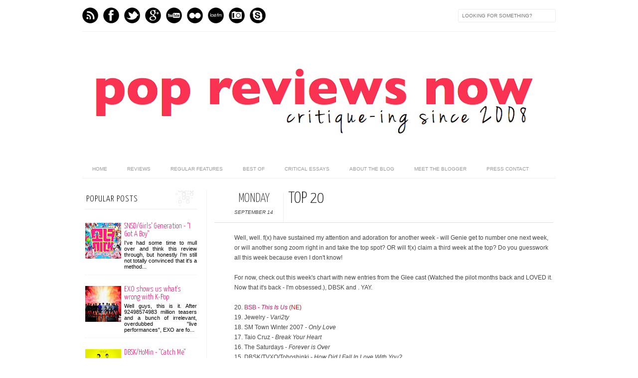

--- FILE ---
content_type: text/html; charset=UTF-8
request_url: https://popreviewsnow.blogspot.com/b/stats?style=BLACK_TRANSPARENT&timeRange=ALL_TIME&token=APq4FmBmEsWhqGnF5U2VQyxO8aR5Raismjhcrh4_y_1WMkOQWrtn-2gjqmbwWy6UvHUTNFYql_k7Ae3qLlenXtKriUDQ5NbKdQ
body_size: -8
content:
{"total":2619916,"sparklineOptions":{"backgroundColor":{"fillOpacity":0.1,"fill":"#000000"},"series":[{"areaOpacity":0.3,"color":"#202020"}]},"sparklineData":[[0,28],[1,31],[2,34],[3,40],[4,52],[5,85],[6,99],[7,86],[8,28],[9,63],[10,70],[11,38],[12,25],[13,19],[14,31],[15,29],[16,22],[17,29],[18,33],[19,36],[20,29],[21,39],[22,37],[23,48],[24,55],[25,79],[26,70],[27,76],[28,67],[29,12]],"nextTickMs":81818}

--- FILE ---
content_type: text/javascript; charset=UTF-8
request_url: https://popreviewsnow.blogspot.com/feeds/posts/default/-/Top%2020?alt=json-in-script&callback=related_results_labels_thumbs&max-results=7
body_size: 11318
content:
// API callback
related_results_labels_thumbs({"version":"1.0","encoding":"UTF-8","feed":{"xmlns":"http://www.w3.org/2005/Atom","xmlns$openSearch":"http://a9.com/-/spec/opensearchrss/1.0/","xmlns$blogger":"http://schemas.google.com/blogger/2008","xmlns$georss":"http://www.georss.org/georss","xmlns$gd":"http://schemas.google.com/g/2005","xmlns$thr":"http://purl.org/syndication/thread/1.0","id":{"$t":"tag:blogger.com,1999:blog-9017678973431004838"},"updated":{"$t":"2026-01-26T03:55:00.104+08:00"},"category":[{"term":"Single Reviews"},{"term":"Reviews"},{"term":"2010"},{"term":"Album Reviews"},{"term":"Perfect Review"},{"term":"Best Of 2008"},{"term":"DBSK"},{"term":"Music Show Recaps"},{"term":"Best of 2012"},{"term":"Best of 2011"},{"term":"Best of 2013"},{"term":"2014 Picks"},{"term":"Best of 2010"},{"term":"SNSD"},{"term":"SISTAR"},{"term":"After School"},{"term":"SHINee"},{"term":"4Minute"},{"term":"Infinite"},{"term":"Super Junior"},{"term":"New Music"},{"term":"2011"},{"term":"f(x)"},{"term":"Rants"},{"term":"Secret"},{"term":"Specials"},{"term":"Best of 2009"},{"term":"The Saturdays"},{"term":"2015 Picks"},{"term":"2PM"},{"term":"Girls' Generation"},{"term":"Kpop Special"},{"term":"Girls Aloud"},{"term":"Westlife"},{"term":"JYJ"},{"term":"Top 20"},{"term":"Big Bang"},{"term":"BoA"},{"term":"HoMin"},{"term":"Miss A"},{"term":"Beast"},{"term":"CN Blue"},{"term":"EXO"},{"term":"MBLAQ"},{"term":"Music Bank"},{"term":"Rain"},{"term":"Video Premieres"},{"term":"Rainbow"},{"term":"Ailee"},{"term":"G.NA"},{"term":"Music Core"},{"term":"U-Kiss"},{"term":"EXO-K"},{"term":"Girls' Day"},{"term":"Kara"},{"term":"Sugababes"},{"term":"A Pink"},{"term":"Taylor Swift"},{"term":"Episode Recaps"},{"term":"Inkigayo"},{"term":"2NE1"},{"term":"IU"},{"term":"Wonder Girls"},{"term":"Agnes Carlsson"},{"term":"Boyband Special"},{"term":"Craig David"},{"term":"Girls Generation"},{"term":"Interviews"},{"term":"Lee Hyori"},{"term":"Son Dambi"},{"term":"ZE:A"},{"term":"vocal commentary special"},{"term":"Junsu"},{"term":"Natalie Bassingthwaighte"},{"term":"X Factor"},{"term":"B1A4"},{"term":"Brown Eyed Girls"},{"term":"JoJo"},{"term":"Teen Top"},{"term":"Weekly Playlist"},{"term":"Corbin Bleu"},{"term":"Critical Essays"},{"term":"Davichi"},{"term":"Editorials"},{"term":"JLS"},{"term":"Pixie Lott"},{"term":"Se7en"},{"term":"Spica"},{"term":"B.A.P."},{"term":"B2ST"},{"term":"Block B"},{"term":"D-NA"},{"term":"Flashbacks"},{"term":"Kelly Clarkson"},{"term":"Orange Caramel"},{"term":"Same Difference"},{"term":"T-Ara"},{"term":"American Idol"},{"term":"Christmas"},{"term":"Gaon Chart Commentary"},{"term":"Hello Venus"},{"term":"Lady GaGa"},{"term":"Nine Muses"},{"term":"Shinhwa"},{"term":"Varsity Fanclub"},{"term":"Younha"},{"term":"2AM"},{"term":"BTOB"},{"term":"Jaejoong"},{"term":"Jesse McCartney"},{"term":"Leona Lewis"},{"term":"Taeyang"},{"term":"VIXX"},{"term":"top fifteen"},{"term":"15and"},{"term":"Alesha Dixon"},{"term":"BSB"},{"term":"Chris Brown"},{"term":"Gummy"},{"term":"JJ Project"},{"term":"Jewelry"},{"term":"Jordin Sparks"},{"term":"Leon Jackson"},{"term":"NLT"},{"term":"Rania"},{"term":"Ashley Tisdale"},{"term":"Britannia High"},{"term":"Britt Nicole"},{"term":"Christina Aguilera"},{"term":"Dal Shabet"},{"term":"F.Cuz"},{"term":"FIESTAR"},{"term":"Friday Night Post"},{"term":"G-Dragon"},{"term":"Ga-In"},{"term":"HSM3"},{"term":"Hannah Montana"},{"term":"Hyun A"},{"term":"NU'EST"},{"term":"SS501"},{"term":"Samantha Jade"},{"term":"Supernova"},{"term":"Ten Years of Westlife"},{"term":"The Ting Tings"},{"term":"WINNER"},{"term":"Alicia Keys"},{"term":"Britney Spears"},{"term":"Carrie Underwood"},{"term":"Cheryl Cole"},{"term":"Dalmatian"},{"term":"Darin"},{"term":"David Cook"},{"term":"Demi Lovato"},{"term":"Gayo Daejun"},{"term":"Hwanhee"},{"term":"Jay Park"},{"term":"Jessica Mauboy"},{"term":"Katharine McPhee"},{"term":"Lady Sovereign"},{"term":"Mariah Carey"},{"term":"Mitchel Musso"},{"term":"Mya"},{"term":"NKOTB"},{"term":"SISTAR 19"},{"term":"TaeTiSeo"},{"term":"Take That"},{"term":"x-5"},{"term":"Akdong Musician"},{"term":"Aly and AJ"},{"term":"Amy Diamond"},{"term":"Atomic Kitten"},{"term":"Bayje"},{"term":"Beyonce"},{"term":"Black Pearl"},{"term":"Blue"},{"term":"Boyfriend"},{"term":"CSJH"},{"term":"Cho Shin Sung"},{"term":"Dana and Sunday"},{"term":"EXO-M"},{"term":"Esmee Denters"},{"term":"GOT7"},{"term":"Glee"},{"term":"Hilary Duff"},{"term":"J-Min"},{"term":"James Morrison"},{"term":"Jordan Pruitt"},{"term":"Karina"},{"term":"Kim Hyun Joong"},{"term":"Kylie Minogue"},{"term":"Ladies' Code"},{"term":"Lee Hi"},{"term":"Liberty X"},{"term":"Miley Cyrus"},{"term":"Natasha Bedingfield"},{"term":"Nick Lachey"},{"term":"Park Boram"},{"term":"Red Velvet"},{"term":"SM The Ballad"},{"term":"SM Town"},{"term":"Sara Bareilles"},{"term":"Savannah Outen"},{"term":"Seungri"},{"term":"Shontelle"},{"term":"Single of the week"},{"term":"Spectacular"},{"term":"Super Junior M"},{"term":"The Boss"},{"term":"V Factory"},{"term":"Wheesung"},{"term":"*NSYNC"},{"term":"2yoon"},{"term":"AOA"},{"term":"Adam Levine"},{"term":"Amy Pearson"},{"term":"Blake Lewis"},{"term":"Brave Brothers"},{"term":"Cassie"},{"term":"Catch Up"},{"term":"Concert Review"},{"term":"DGNA"},{"term":"Duffy"},{"term":"Elliot Yamin"},{"term":"First Impressions"},{"term":"Gahee"},{"term":"HA:TFELT"},{"term":"HAM"},{"term":"Hwayobi"},{"term":"Industry"},{"term":"Infinite H"},{"term":"Jade Ewen"},{"term":"John Park"},{"term":"Keke Palmer"},{"term":"Kevin Borg"},{"term":"Kpop"},{"term":"Kpop Star 2"},{"term":"Kristinia DeBarge"},{"term":"Kyuhyun"},{"term":"Lily Allen"},{"term":"Lyn"},{"term":"Mandy Moore"},{"term":"Maroon 5"},{"term":"Monsta X"},{"term":"Narsha"},{"term":"No Angels"},{"term":"Paula DeAnda"},{"term":"Raina"},{"term":"Ruben Studdard"},{"term":"San E"},{"term":"SeeYa"},{"term":"Song Ji Eun"},{"term":"Swings"},{"term":"Taemin"},{"term":"Taio Cruz"},{"term":"Tania Christopher"},{"term":"The Cheetah Girls"},{"term":"The Click Five"},{"term":"The Clique Girlz"},{"term":"The Wanted"},{"term":"Tiffany"},{"term":"Tohoshinki"},{"term":"YeEun"},{"term":"Yoon Mi Rae"},{"term":"top ten"},{"term":"vlogs"},{"term":"2000 Won"},{"term":"3LW"},{"term":"Adele"},{"term":"After School Red"},{"term":"Akon"},{"term":"Andi"},{"term":"Ariel Moore"},{"term":"Avenue"},{"term":"BOBBY"},{"term":"Boyzone"},{"term":"Brave Girls"},{"term":"Brian McFadden"},{"term":"Brooke White"},{"term":"Bumkey"},{"term":"Calvin Goldspink"},{"term":"Coldplay"},{"term":"Countdown to Fearless"},{"term":"Crush"},{"term":"David Archuleta"},{"term":"Diana Vickers"},{"term":"Elin Lanto"},{"term":"Elliott Yamin"},{"term":"Eoghan Quigg"},{"term":"Epik High"},{"term":"Eurovision"},{"term":"G.O.D."},{"term":"Gabriella Cilmi"},{"term":"Gia Farrell"},{"term":"Girl Thing"},{"term":"Girl's Day"},{"term":"Girls Can't Catch"},{"term":"Guy Sebastian"},{"term":"Human Nature"},{"term":"JLO"},{"term":"JYP"},{"term":"Jada"},{"term":"Jang Beom June"},{"term":"Jennings"},{"term":"Jokwon"},{"term":"Josh Groban"},{"term":"Ju-Taun"},{"term":"KSM"},{"term":"Ke$ha"},{"term":"Kerli"},{"term":"Kim Hyung Joon"},{"term":"Kristina DeBarge"},{"term":"Lee Haeri"},{"term":"Lee Ryan"},{"term":"Lemar"},{"term":"Libera"},{"term":"Lindsay Lohan"},{"term":"Lucie SIlvas"},{"term":"Marie Serneholt"},{"term":"Michael Johns"},{"term":"Michelle Williams"},{"term":"Miryo"},{"term":"Mnek"},{"term":"Monrose"},{"term":"Namie Amuro"},{"term":"Naturally 7"},{"term":"Northern Line"},{"term":"OPM"},{"term":"Ola"},{"term":"Park Jung Min"},{"term":"Postmen"},{"term":"Pussycat Dolls"},{"term":"Queensberry"},{"term":"Ricki-Lee"},{"term":"Rihanna"},{"term":"Robyn"},{"term":"Royal Pirates"},{"term":"S Club 8"},{"term":"SPEED"},{"term":"She'z"},{"term":"Show Me The Money"},{"term":"Simon Curtis"},{"term":"SoYou"},{"term":"Son Dombi"},{"term":"Stacie Orrico"},{"term":"Stand Up to Cancer"},{"term":"Tablo"},{"term":"Tami Chynn"},{"term":"Tasty"},{"term":"The Black Eyed Peas"},{"term":"The Script"},{"term":"The White Tie Affair"},{"term":"Twitter Conversation"},{"term":"Untouchable"},{"term":"Urban Zakapa"},{"term":"Usher"},{"term":"Utada Hikaru"},{"term":"Vanessa Hudgens"},{"term":"Yohanna"},{"term":"Z:EA"},{"term":"dream high"},{"term":"theories"},{"term":"100%"},{"term":"10cm"},{"term":"2012"},{"term":"5 Dolls"},{"term":"84LY"},{"term":"98°"},{"term":"A*Teens"},{"term":"A-Jax"},{"term":"A-List Alliance"},{"term":"A.cian"},{"term":"A1"},{"term":"Adam Tyler"},{"term":"Adrienne Bailon"},{"term":"After School Blue"},{"term":"Ah Moon"},{"term":"Alex Roots"},{"term":"Alexandra Burke"},{"term":"All Saints"},{"term":"Amber"},{"term":"Amplify.ph"},{"term":"Andrew Choi"},{"term":"Angie Stone"},{"term":"Annie"},{"term":"Another Level"},{"term":"Apollo 101"},{"term":"Asia Cruise"},{"term":"Autotelic"},{"term":"Avex"},{"term":"B.I."},{"term":"B2S"},{"term":"BBde Girl"},{"term":"Ballas Hough Band"},{"term":"Basshunter"},{"term":"Big Star"},{"term":"Billie Piper"},{"term":"Blush"},{"term":"Booty Luv"},{"term":"Brave Guys"},{"term":"Brian"},{"term":"Brie Larson"},{"term":"Bullet Dumas"},{"term":"C-Note"},{"term":"C-Real"},{"term":"C21"},{"term":"CJ Baran"},{"term":"CL and Minzy"},{"term":"CLC"},{"term":"Cadia"},{"term":"Celebrity Ding Dong"},{"term":"ChAOS"},{"term":"Charice"},{"term":"Cheetah Girls"},{"term":"Chi Chi"},{"term":"Cho Yong Pil"},{"term":"Christina Milian"},{"term":"Christmas 2011"},{"term":"Claudia Cream"},{"term":"Colbie Caillat"},{"term":"Compilations"},{"term":"Contest"},{"term":"Custom Covers"},{"term":"Dani Harmer"},{"term":"Danity Kane"},{"term":"Daughtry"},{"term":"Day26"},{"term":"Delta Goodrem"},{"term":"Destiny's Child"},{"term":"Dima Bilan"},{"term":"Dream"},{"term":"Drew Seeley"},{"term":"EMD"},{"term":"EXID"},{"term":"Edei"},{"term":"Elise Estrada"},{"term":"Emma Bunton"},{"term":"Emma Deigman"},{"term":"Exclusives"},{"term":"FT Island"},{"term":"Fan Club"},{"term":"Fifth Anniversary"},{"term":"Fly To The Sky"},{"term":"G.Soul"},{"term":"GD\u0026TOP"},{"term":"GFRIEND"},{"term":"GLAM"},{"term":"GP Basic"},{"term":"Gary"},{"term":"Giriboy"},{"term":"Girlicious"},{"term":"Giveaway"},{"term":"HITT"},{"term":"HSM"},{"term":"HSM2"},{"term":"Henry"},{"term":"Hyorin"},{"term":"Hyosung"},{"term":"Hyun Seung"},{"term":"In The News"},{"term":"Iron"},{"term":"Jaejoong and Yoochun"},{"term":"Jang Ri In"},{"term":"Jary Park"},{"term":"Jennifer Hudson"},{"term":"Jennifer Paige"},{"term":"Jessica Harp"},{"term":"Jiyeon"},{"term":"Jonas Brothers"},{"term":"Jonghyun"},{"term":"Jung In"},{"term":"JunggiGo"},{"term":"Justin Bieber"},{"term":"K. Will"},{"term":"Kahi"},{"term":"Kai Honasan"},{"term":"Kang Seung Yoon"},{"term":"Kangta"},{"term":"Kat DeLuna"},{"term":"Kate Miller-Heidke"},{"term":"Katy Perry"},{"term":"Keri Hilson"},{"term":"Kim Jong Kook"},{"term":"Kim Joon"},{"term":"Kim Sunggyu"},{"term":"LAX"},{"term":"Lee Jung Hyun"},{"term":"Leighton Meester"},{"term":"Lena"},{"term":"Lena Park"},{"term":"Live Blog"},{"term":"Live Lounge"},{"term":"Liz Scott"},{"term":"Logan Lynn"},{"term":"Lucy Woodward"},{"term":"M\u0026N"},{"term":"M.I.B."},{"term":"MAMAMOO"},{"term":"MV Teasers"},{"term":"Mandisa"},{"term":"Mary J Blige"},{"term":"Mayonnaise"},{"term":"Melanie Fiona"},{"term":"Metro Station"},{"term":"Michael Jackson"},{"term":"Michelle Branch"},{"term":"MinAh"},{"term":"Miranda Cosgrove"},{"term":"Monthly Picks"},{"term":"Mr. Mr."},{"term":"My Name"},{"term":"MyTown"},{"term":"Mystic White"},{"term":"N-Train"},{"term":"NS Yoonji"},{"term":"NSYNC"},{"term":"Nadine Coyle"},{"term":"Natalie"},{"term":"Natalie Imbruglia"},{"term":"Natasha Hamilton"},{"term":"Ne-Yo"},{"term":"Nick Jonas"},{"term":"Niel"},{"term":"One Call"},{"term":"Oneway"},{"term":"Orlando Brown"},{"term":"Paddy Casey"},{"term":"Parachute"},{"term":"Park Bom"},{"term":"Park Bum Soo"},{"term":"Park Ji Yoon"},{"term":"Park Jimin"},{"term":"Park Myung Soo"},{"term":"Park Yi Joon"},{"term":"Paula Cole"},{"term":"Peter Andre"},{"term":"Philippine Blog Awards"},{"term":"Piggy Dolls"},{"term":"Prima J"},{"term":"Progeny"},{"term":"RBD"},{"term":"Rascal Flatts"},{"term":"Recent Obsessions"},{"term":"Roh Ji Hoon"},{"term":"Ronan Keating"},{"term":"S"},{"term":"S Club"},{"term":"SHU-I"},{"term":"SISAR"},{"term":"SM Entertainment"},{"term":"SM The Performance"},{"term":"SOAP"},{"term":"Samantha Mumba"},{"term":"School Gyrls"},{"term":"Selena Gomez"},{"term":"Seo In Guk"},{"term":"Seo In Young"},{"term":"Seo Taiji"},{"term":"Shopaholic Soundtrack"},{"term":"Showdown"},{"term":"Six"},{"term":"Sky Ferreira"},{"term":"Sleepy"},{"term":"Soluna"},{"term":"Spice Girls"},{"term":"St. Trinians"},{"term":"Stephanie"},{"term":"Stephanie Carache"},{"term":"Stephen Gately"},{"term":"Streetwize"},{"term":"Sugar"},{"term":"Sugarfree"},{"term":"Sunny"},{"term":"Superstar K"},{"term":"Swedish Idol"},{"term":"TOTP"},{"term":"TVXQ"},{"term":"Taegoon"},{"term":"Taeyeon"},{"term":"Team B"},{"term":"Teddy Geiger"},{"term":"The Days"},{"term":"The Melloncollies"},{"term":"The Veronicas"},{"term":"Toheart"},{"term":"Travis Garland"},{"term":"Trey Songz"},{"term":"Trina Elle"},{"term":"Troublemaker"},{"term":"Twice"},{"term":"Two X"},{"term":"Tymes 4"},{"term":"VNT"},{"term":"VV Brown"},{"term":"Vanessa Amorosi"},{"term":"Vibe"},{"term":"WIN"},{"term":"Weekly Dumptruck"},{"term":"Weekly Rundown"},{"term":"Whitney Houston"},{"term":"Zelo"},{"term":"ZhouMi"},{"term":"Zion T"},{"term":"free download"},{"term":"iKON"},{"term":"live performance"},{"term":"new artist"},{"term":"pureNRG"}],"title":{"type":"text","$t":"Pop Reviews Now"},"subtitle":{"type":"html","$t":""},"link":[{"rel":"http://schemas.google.com/g/2005#feed","type":"application/atom+xml","href":"https:\/\/popreviewsnow.blogspot.com\/feeds\/posts\/default"},{"rel":"self","type":"application/atom+xml","href":"https:\/\/www.blogger.com\/feeds\/9017678973431004838\/posts\/default\/-\/Top+20?alt=json-in-script\u0026max-results=7"},{"rel":"alternate","type":"text/html","href":"https:\/\/popreviewsnow.blogspot.com\/search\/label\/Top%2020"},{"rel":"hub","href":"http://pubsubhubbub.appspot.com/"},{"rel":"next","type":"application/atom+xml","href":"https:\/\/www.blogger.com\/feeds\/9017678973431004838\/posts\/default\/-\/Top+20\/-\/Top+20?alt=json-in-script\u0026start-index=8\u0026max-results=7"}],"author":[{"name":{"$t":"Nikki"},"uri":{"$t":"http:\/\/www.blogger.com\/profile\/00694821607097421310"},"email":{"$t":"noreply@blogger.com"},"gd$image":{"rel":"http://schemas.google.com/g/2005#thumbnail","width":"31","height":"32","src":"\/\/blogger.googleusercontent.com\/img\/b\/R29vZ2xl\/AVvXsEgfHdxWDzsAwiVFetKdlxeCtL-6HyRSq6Nxe_aE5u-h7CI-ZW2Rv-boBWuN6qpVFc4mKBxGylSUGOSgBOlCJcrFb4p6LjmZOHcc_caNt9bXa7w8c52yb5p1LpJ-6Tz3FO8\/s220\/dsc_0018.jpg"}}],"generator":{"version":"7.00","uri":"http://www.blogger.com","$t":"Blogger"},"openSearch$totalResults":{"$t":"28"},"openSearch$startIndex":{"$t":"1"},"openSearch$itemsPerPage":{"$t":"7"},"entry":[{"id":{"$t":"tag:blogger.com,1999:blog-9017678973431004838.post-3157272388598016064"},"published":{"$t":"2010-02-01T08:04:00.001+08:00"},"updated":{"$t":"2010-12-30T08:14:31.198+08:00"},"category":[{"scheme":"http://www.blogger.com/atom/ns#","term":"2010"},{"scheme":"http://www.blogger.com/atom/ns#","term":"Top 20"}],"title":{"type":"text","$t":"Top 20"},"content":{"type":"html","$t":"\u003Cdiv class=\"separator\" style=\"clear: both; text-align: center;\"\u003E\u003Ca href=\"https:\/\/blogger.googleusercontent.com\/img\/b\/R29vZ2xl\/AVvXsEj2PqqWUvzbMOGtvKGX9qeyT_q-Q8sGW6XPDRhldxEReCrj4giRjgoeUprnyGw73-FuyDz3HvpxSMqruq9ckxCyXo7Aivk9lE0gZ5z9wCrghbqWZDtQ2q5MeXVL4KfGTcIuP1lMI_4EHkQ\/s1600-h\/Screen%20shot%202009-11-24%20at%206.26.54%20PM.png\" imageanchor=\"1\" style=\"margin-left: 1em; margin-right: 1em;\"\u003E\u003Cimg border=\"0\" src=\"https:\/\/blogger.googleusercontent.com\/img\/b\/R29vZ2xl\/AVvXsEj2PqqWUvzbMOGtvKGX9qeyT_q-Q8sGW6XPDRhldxEReCrj4giRjgoeUprnyGw73-FuyDz3HvpxSMqruq9ckxCyXo7Aivk9lE0gZ5z9wCrghbqWZDtQ2q5MeXVL4KfGTcIuP1lMI_4EHkQ\/s320\/Screen%20shot%202009-11-24%20at%206.26.54%20PM.png\" \/\u003E\u003C\/a\u003E\u003C\/div\u003EYES, it's back. Probably bigger and probably better - which songs made the cut this week? Note that this is NOT a continuation of last year's chart thus no NE\/RE tags apply. Also, new rule - ONE ENTRY PER ARTIST. Gah. I had too many DBSK entries at one point last year and I'm pretty sure you guys are too sick of them. lol.\u003Cbr \/\u003E\n\u003Ca name='more'\u003E\u003C\/a\u003E\u003Cbr \/\u003E\n\u003Cbr \/\u003E\n20. Cheryl Cole - \u003Ci\u003EParachute\u003C\/i\u003E\u003Cbr \/\u003E\n19. \u003Ca href=\"http:\/\/www.youtube.com\/watch?v=xVPSd8HIIuE\"\u003EHyun A - \u003Ci\u003EChange\u003C\/i\u003E\u003C\/a\u003E\u003Cbr \/\u003E\n18. Rainbow - \u003Ci\u003EKiss\u003C\/i\u003E\u003Cbr \/\u003E\n17. Katharine McPhee - \u003Ci\u003EHow\u003C\/i\u003E\u003Cbr \/\u003E\n16. B2ST - \u003Ci\u003EReady Go\u003C\/i\u003E\u003Cbr \/\u003E\n15. Lemar - \u003Ci\u003EThe Way It Goes\u003C\/i\u003E\u003Cbr \/\u003E\n14. Alesha Dixon - \u003Ci\u003ETo Love Again\u003C\/i\u003E\u003Cbr \/\u003E\n13. Hwayobi - \u003Ci\u003E장미\u003C\/i\u003E\u003Cbr \/\u003E\n12. SHINee - \u003Ci\u003ERing Ding Dong\u003C\/i\u003E\u003Cbr \/\u003E\n11. U-Kiss - \u003Ci\u003EWithout You\u003C\/i\u003E\u003Cbr \/\u003E\n10. Davichi - \u003Ci\u003E8282\u003C\/i\u003E\u003Cbr \/\u003E\n9. Big Bang - \u003Ci\u003E멍청한 사랑 (Foolish Love)\u003C\/i\u003E\u003Cbr \/\u003E\n8. \u003Ca href=\"http:\/\/www.youtube.com\/watch?v=TGbwL8kSpEk\"\u003ESNSD - \u003Ci\u003EOh!\u003C\/i\u003E\u003C\/a\u003E\u003Cbr \/\u003E\n7. Shontelle - \u003Ci\u003EImpossible\u003C\/i\u003E\u003Cbr \/\u003E\n6. 4Minute - \u003Ci\u003EDreams Come True\u003C\/i\u003E\u003Cbr \/\u003E\n5. \u003Ca href=\"http:\/\/www.youtube.com\/watch?v=hOREkPq1aVQ\"\u003E2AM - \u003Ci\u003E죽어도 못 보내\u003C\/i\u003E\u003C\/a\u003E\u003Cbr \/\u003E\n4. Hwanhee - \u003Ci\u003E심장을 놓쳐서\u003C\/i\u003E\u003Cbr \/\u003E\n3. Alicia Keys - \u003Ci\u003EWait 'Till You See My Smile\u003C\/i\u003E\u003Cbr \/\u003E\n2. After School - \u003Ci\u003EBecause Of You\u003C\/i\u003E\u003Cbr \/\u003E\n\u003Cb\u003E\u003Cspan class=\"Apple-style-span\" style=\"font-size: x-large;\"\u003E1. DBSK\/TVXQ\/THSK - \u003C\/span\u003E\u003C\/b\u003E\u003Ci\u003E\u003Cb\u003E\u003Cspan class=\"Apple-style-span\" style=\"font-size: x-large;\"\u003EBREAK OUT!\u003C\/span\u003E\u003Cspan class=\"Apple-style-span\" style=\"font-size: x-large;\"\u003E (1 week)\u003C\/span\u003E\u003C\/b\u003E\u003C\/i\u003E\u003Cbr \/\u003E\n\u003Cdiv style=\"text-align: center;\"\u003E\u003Cobject height=\"340\" width=\"560\"\u003E\u003Cparam name=\"movie\" value=\"http:\/\/www.youtube.com\/v\/9ri15Fzvwi4\u0026hl=en_US\u0026fs=1\u0026\"\u003E\u003C\/param\u003E\u003Cparam name=\"allowFullScreen\" value=\"true\"\u003E\u003C\/param\u003E\u003Cparam name=\"allowscriptaccess\" value=\"always\"\u003E\u003C\/param\u003E\u003Cembed src=\"http:\/\/www.youtube.com\/v\/9ri15Fzvwi4\u0026hl=en_US\u0026fs=1\u0026\" type=\"application\/x-shockwave-flash\" allowscriptaccess=\"always\" allowfullscreen=\"true\" width=\"560\" height=\"340\"\u003E\u003C\/embed\u003E\u003C\/object\u003E\u003C\/div\u003E"},"link":[{"rel":"replies","type":"application/atom+xml","href":"https:\/\/popreviewsnow.blogspot.com\/feeds\/3157272388598016064\/comments\/default","title":"Post Comments"},{"rel":"replies","type":"text/html","href":"https:\/\/popreviewsnow.blogspot.com\/2010\/02\/top-20.html#comment-form","title":"1 Comments"},{"rel":"edit","type":"application/atom+xml","href":"https:\/\/www.blogger.com\/feeds\/9017678973431004838\/posts\/default\/3157272388598016064"},{"rel":"self","type":"application/atom+xml","href":"https:\/\/www.blogger.com\/feeds\/9017678973431004838\/posts\/default\/3157272388598016064"},{"rel":"alternate","type":"text/html","href":"https:\/\/popreviewsnow.blogspot.com\/2010\/02\/top-20.html","title":"Top 20"}],"author":[{"name":{"$t":"Nikki"},"uri":{"$t":"http:\/\/www.blogger.com\/profile\/00694821607097421310"},"email":{"$t":"noreply@blogger.com"},"gd$image":{"rel":"http://schemas.google.com/g/2005#thumbnail","width":"31","height":"32","src":"\/\/blogger.googleusercontent.com\/img\/b\/R29vZ2xl\/AVvXsEgfHdxWDzsAwiVFetKdlxeCtL-6HyRSq6Nxe_aE5u-h7CI-ZW2Rv-boBWuN6qpVFc4mKBxGylSUGOSgBOlCJcrFb4p6LjmZOHcc_caNt9bXa7w8c52yb5p1LpJ-6Tz3FO8\/s220\/dsc_0018.jpg"}}],"media$thumbnail":{"xmlns$media":"http://search.yahoo.com/mrss/","url":"https:\/\/blogger.googleusercontent.com\/img\/b\/R29vZ2xl\/AVvXsEj2PqqWUvzbMOGtvKGX9qeyT_q-Q8sGW6XPDRhldxEReCrj4giRjgoeUprnyGw73-FuyDz3HvpxSMqruq9ckxCyXo7Aivk9lE0gZ5z9wCrghbqWZDtQ2q5MeXVL4KfGTcIuP1lMI_4EHkQ\/s72-c\/Screen%20shot%202009-11-24%20at%206.26.54%20PM.png","height":"72","width":"72"},"thr$total":{"$t":"1"}},{"id":{"$t":"tag:blogger.com,1999:blog-9017678973431004838.post-1496669377284375193"},"published":{"$t":"2009-11-30T04:05:00.004+08:00"},"updated":{"$t":"2009-12-06T12:05:31.554+08:00"},"category":[{"scheme":"http://www.blogger.com/atom/ns#","term":"Top 20"}],"title":{"type":"text","$t":"Top 20"},"content":{"type":"html","$t":"\u003Cdiv class=\"separator\" style=\"clear: both; text-align: center;\"\u003E\u003Ca href=\"https:\/\/blogger.googleusercontent.com\/img\/b\/R29vZ2xl\/AVvXsEjb1P816ls2cugQ3Gr0Rrvg8kGyWNKx8az0yw5F1_dvXicshDiLXfKIuxTizljkCgkgQ5LkZO9jiVVbrwxk6rVPLjMYBHYssz2HKCUQ6QUQ9IdlBN4SqEJz_skjuUH15SDHEkS6ELf9k0k\/s1600\/Screen%20shot%202009-11-24%20at%206.26.54%20PM.png\" imageanchor=\"1\" style=\"margin-left: 1em; margin-right: 1em;\"\u003E\u003Cimg border=\"0\" height=\"200\" src=\"https:\/\/blogger.googleusercontent.com\/img\/b\/R29vZ2xl\/AVvXsEjb1P816ls2cugQ3Gr0Rrvg8kGyWNKx8az0yw5F1_dvXicshDiLXfKIuxTizljkCgkgQ5LkZO9jiVVbrwxk6rVPLjMYBHYssz2HKCUQ6QUQ9IdlBN4SqEJz_skjuUH15SDHEkS6ELf9k0k\/s400\/Screen%20shot%202009-11-24%20at%206.26.54%20PM.png\" width=\"400\" \/\u003E\u003C\/a\u003E\u003Cbr \/\u003E\u003C\/div\u003EAlesha Dixon takes her second week at the top of my chart but the girls of After School are proving to be tough competition - Because of You is straight in at #2. See the rest of this week's chart after the jump.\u003Cb\u003E\u003C\/b\u003E\u003Cbr \/\u003E\u003Cb\u003E\u003Ca name='more'\u003E\u003C\/a\u003E\u003Cbr \/\u003E\u003C\/b\u003E\u003Cbr \/\u003E20. SHINee - \u003Ci\u003EA.MI.GO.\u003C\/i\u003E\u003Cbr \/\u003E19. Hwayobi and Sleepy from Untouchable - \u003Ci\u003EKiss Kiss Kiss\u003C\/i\u003E\u003Cbr \/\u003E18. f(x) - \u003Ci\u003ELachata\u003C\/i\u003E\u003Cbr \/\u003E17. 2PM - \u003Ci\u003ETired of Waiting\u003C\/i\u003E\u003Cbr \/\u003E16. DBSK\/TVXQ\/Tohoshinki - \u003Ci\u003EBolero\u003C\/i\u003E\u003Cbr \/\u003E15. The Saturdays - \u003Ci\u003EEgo\u003C\/i\u003E\u003Cbr \/\u003E14. Leona Lewis - \u003Ci\u003EDenial\u003C\/i\u003E\u003Cbr \/\u003E13. Amy Pearson - \u003Ci\u003EButterfingers\u003C\/i\u003E\u003Cbr \/\u003E12. SHINee - \u003Ci\u003ERing Ding Dong\u003C\/i\u003E\u003Cbr \/\u003E11. Westlife - \u003Ci\u003ESound of a Broken Heart\u003C\/i\u003E \u003Cb\u003E\u003Cspan class=\"Apple-style-span\"  style=\"color:#FF0000;\"\u003E(NE)\u003C\/span\u003E\u003C\/b\u003E\u003Cbr \/\u003E10. \u003Ca href=\"http:\/\/www.youtube.com\/watch?v=Sjcvasr-6o0\"\u003ETaeyang - \u003Cspan style=\"font-style: italic;\"\u003EWedding Dress\u003C\/span\u003E\u003C\/a\u003E\u003Cbr \/\u003E9. BEAST - \u003Ci\u003EBad Girl\u003C\/i\u003E\u003Cbr \/\u003E8. Big Bang - \u003Ci\u003ELet Me Hear Your Voice\u003C\/i\u003E\u003Cbr \/\u003E7. Super Junior -\u003Ci\u003E It's You\u003C\/i\u003E\u003Cbr \/\u003E6. BoA - \u003Ci\u003EOn December 27th\u003C\/i\u003E \u003Cb\u003E\u003Cspan class=\"Apple-style-span\"  style=\"color:#FF0000;\"\u003E(NE)\u003C\/span\u003E\u003C\/b\u003E\u003Cbr \/\u003E5. Girls' Generation\/SNSD - \u003Ci\u003ETell Me Your Wish (Genie)\u003C\/i\u003E\u003Cbr \/\u003E4. Alicia Keys - \u003Ci\u003ETry Sleeping With a Broken Heart\u003C\/i\u003E (vid)\u003Cbr \/\u003E3. DBSK\/TVXQ\/Tohoshinki - \u003Ci\u003ESurvivor\u003C\/i\u003E\u003Cbr \/\u003E2. After School - \u003Ci\u003EBecause Of You\u003C\/i\u003E \u003Cb\u003E\u003Cspan class=\"Apple-style-span\"  style=\"color:#FF0000;\"\u003E(NE)\u003C\/span\u003E\u003C\/b\u003E\u003Cbr \/\u003E\u003Cb\u003E\u003Cspan style=\"font-size:x-large;\"\u003E1. Alesha Dixon - \u003C\/span\u003E\u003C\/b\u003E\u003Ci\u003E\u003Cb\u003E\u003Cspan style=\"font-size:x-large;\"\u003ETo Love Again\u003C\/span\u003E\u003C\/b\u003E\u003C\/i\u003E\u003Cb\u003E\u003Cspan style=\"font-size:x-large;\"\u003E\u003Cspan style=\"color:red;\"\u003E (2 Weeks)\u003C\/span\u003E\u003C\/span\u003E\u003C\/b\u003E\u003Cdiv style=\"text-align: center;\"\u003E\u003Cobject width=\"480\" height=\"385\"\u003E\u003Cparam name=\"movie\" value=\"http:\/\/www.youtube.com\/v\/6dAYG5bKXBQ\u0026amp;hl=en_US\u0026amp;fs=1\u0026amp;\"\u003E\u003Cparam name=\"allowFullScreen\" value=\"true\"\u003E\u003Cparam name=\"allowscriptaccess\" value=\"always\"\u003E\u003Cembed src=\"http:\/\/www.youtube.com\/v\/6dAYG5bKXBQ\u0026amp;hl=en_US\u0026amp;fs=1\u0026amp;\" type=\"application\/x-shockwave-flash\" allowscriptaccess=\"always\" allowfullscreen=\"true\" width=\"480\" height=\"385\"\u003E\u003C\/embed\u003E\u003C\/object\u003E\u003C\/div\u003E"},"link":[{"rel":"replies","type":"application/atom+xml","href":"https:\/\/popreviewsnow.blogspot.com\/feeds\/1496669377284375193\/comments\/default","title":"Post Comments"},{"rel":"replies","type":"text/html","href":"https:\/\/popreviewsnow.blogspot.com\/2009\/11\/top-20_30.html#comment-form","title":"3 Comments"},{"rel":"edit","type":"application/atom+xml","href":"https:\/\/www.blogger.com\/feeds\/9017678973431004838\/posts\/default\/1496669377284375193"},{"rel":"self","type":"application/atom+xml","href":"https:\/\/www.blogger.com\/feeds\/9017678973431004838\/posts\/default\/1496669377284375193"},{"rel":"alternate","type":"text/html","href":"https:\/\/popreviewsnow.blogspot.com\/2009\/11\/top-20_30.html","title":"Top 20"}],"author":[{"name":{"$t":"Nikki"},"uri":{"$t":"http:\/\/www.blogger.com\/profile\/00694821607097421310"},"email":{"$t":"noreply@blogger.com"},"gd$image":{"rel":"http://schemas.google.com/g/2005#thumbnail","width":"31","height":"32","src":"\/\/blogger.googleusercontent.com\/img\/b\/R29vZ2xl\/AVvXsEgfHdxWDzsAwiVFetKdlxeCtL-6HyRSq6Nxe_aE5u-h7CI-ZW2Rv-boBWuN6qpVFc4mKBxGylSUGOSgBOlCJcrFb4p6LjmZOHcc_caNt9bXa7w8c52yb5p1LpJ-6Tz3FO8\/s220\/dsc_0018.jpg"}}],"media$thumbnail":{"xmlns$media":"http://search.yahoo.com/mrss/","url":"https:\/\/blogger.googleusercontent.com\/img\/b\/R29vZ2xl\/AVvXsEjb1P816ls2cugQ3Gr0Rrvg8kGyWNKx8az0yw5F1_dvXicshDiLXfKIuxTizljkCgkgQ5LkZO9jiVVbrwxk6rVPLjMYBHYssz2HKCUQ6QUQ9IdlBN4SqEJz_skjuUH15SDHEkS6ELf9k0k\/s72-c\/Screen%20shot%202009-11-24%20at%206.26.54%20PM.png","height":"72","width":"72"},"thr$total":{"$t":"3"}},{"id":{"$t":"tag:blogger.com,1999:blog-9017678973431004838.post-2032626260645991252"},"published":{"$t":"2009-11-23T04:16:00.003+08:00"},"updated":{"$t":"2009-12-06T12:08:55.770+08:00"},"category":[{"scheme":"http://www.blogger.com/atom/ns#","term":"Top 20"}],"title":{"type":"text","$t":"Top 20"},"content":{"type":"html","$t":"\u003Cdiv class=\"separator\" style=\"clear: both; text-align: center;\"\u003E\u003Ca href=\"https:\/\/blogger.googleusercontent.com\/img\/b\/R29vZ2xl\/AVvXsEjb1P816ls2cugQ3Gr0Rrvg8kGyWNKx8az0yw5F1_dvXicshDiLXfKIuxTizljkCgkgQ5LkZO9jiVVbrwxk6rVPLjMYBHYssz2HKCUQ6QUQ9IdlBN4SqEJz_skjuUH15SDHEkS6ELf9k0k\/s1600\/Screen%20shot%202009-11-24%20at%206.26.54%20PM.png\" imageanchor=\"1\" style=\"margin-left: 1em; margin-right: 1em;\"\u003E\u003Cimg border=\"0\" height=\"200\" src=\"https:\/\/blogger.googleusercontent.com\/img\/b\/R29vZ2xl\/AVvXsEjb1P816ls2cugQ3Gr0Rrvg8kGyWNKx8az0yw5F1_dvXicshDiLXfKIuxTizljkCgkgQ5LkZO9jiVVbrwxk6rVPLjMYBHYssz2HKCUQ6QUQ9IdlBN4SqEJz_skjuUH15SDHEkS6ELf9k0k\/s400\/Screen%20shot%202009-11-24%20at%206.26.54%20PM.png\" width=\"400\" \/\u003E\u003C\/a\u003E\u003Cbr \/\u003E\u003C\/div\u003EAlesha Dixon zooms in out of nowhere and takes the top spot, preventing DBSK's \u003Ci\u003ESurvivor\u003C\/i\u003E from moving and toppling B2ST's \u003Ci\u003EBad Girl\u003C\/i\u003E down to the third spot. New entries from Alicia Keys, Taeyang and of course Alesha Dixon this week and as usual, a lot of movement. Check it out.\u003Cb\u003E\u003C\/b\u003E\u003Cbr \/\u003E\u003Cb\u003E\u003Ca name='more'\u003E\u003C\/a\u003E\u003Cbr \/\u003E\u003C\/b\u003E20. SHINee - \u003Ci\u003EA.MI.GO.\u003C\/i\u003E\u003Cbr \/\u003E19. Hwayobi and Sleepy from Untouchable - \u003Ci\u003EKiss Kiss Kiss\u003C\/i\u003E\u003Cbr \/\u003E18. Alicia Keys - \u003Ci\u003ETry Sleeping With a Broken Heart\u003C\/i\u003E \u003Cspan style=\"color: red;\"\u003E(NE)\u003C\/span\u003E\u003Cbr \/\u003E17. 2PM - \u003Ci\u003ETired of Waiting\u003C\/i\u003E\u003Cbr \/\u003E16. f(x) - \u003Ci\u003ELachata\u003C\/i\u003E\u003Cbr \/\u003E15. SM Town Winter 2006 - \u003Ci\u003ESnow Dream\u003C\/i\u003E\u003Cbr \/\u003E14. \u003Ca href=\"http:\/\/www.youtube.com\/watch?v=Sjcvasr-6o0\"\u003ETaeyang - \u003Cspan style=\"font-style: italic;\"\u003EWedding Dress\u003C\/span\u003E\u003C\/a\u003E \u003Cspan style=\"color: red;\"\u003E(NE)\u003C\/span\u003E\u003Cbr \/\u003E13. DBSK\/TVXQ\/Tohoshinki - \u003Ci\u003EBolero\u003C\/i\u003E\u003Cbr \/\u003E12. The Saturdays - \u003Ci\u003EDenial\u003C\/i\u003E\u003Cbr \/\u003E11. The Saturdays - \u003Ci\u003EEgo\u003C\/i\u003E\u003Cbr \/\u003E10. IU - \u003Ci\u003E기차를 타고\u003C\/i\u003E\u003Cbr \/\u003E9. Big Bang - \u003Ci\u003ELet Me Hear Your Voice\u003C\/i\u003E\u003Cbr \/\u003E8. Amy Pearson - \u003Ci\u003EButterfingers\u003C\/i\u003E\u003Cbr \/\u003E7. SHINee - \u003Ci\u003ERing Ding Dong\u003C\/i\u003E\u003Cbr \/\u003E6. Leona Lewis - \u003Ci\u003EDenial\u003C\/i\u003E\u003Cbr \/\u003E5. Super Junior -\u003Ci\u003E It's You\u003C\/i\u003E\u003Cbr \/\u003E4. Girls' Generation\/SNSD - \u003Ci\u003ETell Me Your Wish (Genie)\u003C\/i\u003E\u003Cbr \/\u003E3. BEAST - \u003Ci\u003EBad Girl\u003C\/i\u003E\u003Cbr \/\u003E2. DBSK\/TVXQ\/Tohoshinki - \u003Ci\u003ESurvivor\u003C\/i\u003E\u003Cbr \/\u003E\u003Cb\u003E\u003Cspan style=\"font-size: x-large;\"\u003E1. Alesha Dixon - \u003C\/span\u003E\u003C\/b\u003E\u003Ci\u003E\u003Cb\u003E\u003Cspan style=\"font-size: x-large;\"\u003ETo Love Again\u003C\/span\u003E\u003C\/b\u003E\u003C\/i\u003E\u003Cb\u003E\u003Cspan style=\"font-size: x-large;\"\u003E\u003Cspan style=\"color: red;\"\u003E (NE, 1 Week)\u003C\/span\u003E\u003C\/span\u003E\u003C\/b\u003E\u003Cbr \/\u003E\u003Cdiv style=\"text-align: center;\"\u003E\u003Cobject height=\"295\" width=\"480\"\u003E\u003Cparam name=\"movie\" value=\"http:\/\/www.youtube.com\/v\/_Ah9HOWzHKs\u0026amp;hl=en_US\u0026amp;fs=1\u0026amp;\"\u003E\u003Cparam name=\"allowFullScreen\" value=\"true\"\u003E\u003Cparam name=\"allowscriptaccess\" value=\"always\"\u003E\u003Cembed src=\"http:\/\/www.youtube.com\/v\/_Ah9HOWzHKs\u0026amp;hl=en_US\u0026amp;fs=1\u0026amp;\" type=\"application\/x-shockwave-flash\" allowscriptaccess=\"always\" allowfullscreen=\"true\" width=\"480\" height=\"295\"\u003E\u003C\/embed\u003E\u003C\/object\u003E\u003Cbr \/\u003E\u003C\/div\u003E"},"link":[{"rel":"replies","type":"application/atom+xml","href":"https:\/\/popreviewsnow.blogspot.com\/feeds\/2032626260645991252\/comments\/default","title":"Post Comments"},{"rel":"replies","type":"text/html","href":"https:\/\/popreviewsnow.blogspot.com\/2009\/11\/top-20_23.html#comment-form","title":"1 Comments"},{"rel":"edit","type":"application/atom+xml","href":"https:\/\/www.blogger.com\/feeds\/9017678973431004838\/posts\/default\/2032626260645991252"},{"rel":"self","type":"application/atom+xml","href":"https:\/\/www.blogger.com\/feeds\/9017678973431004838\/posts\/default\/2032626260645991252"},{"rel":"alternate","type":"text/html","href":"https:\/\/popreviewsnow.blogspot.com\/2009\/11\/top-20_23.html","title":"Top 20"}],"author":[{"name":{"$t":"Nikki"},"uri":{"$t":"http:\/\/www.blogger.com\/profile\/00694821607097421310"},"email":{"$t":"noreply@blogger.com"},"gd$image":{"rel":"http://schemas.google.com/g/2005#thumbnail","width":"31","height":"32","src":"\/\/blogger.googleusercontent.com\/img\/b\/R29vZ2xl\/AVvXsEgfHdxWDzsAwiVFetKdlxeCtL-6HyRSq6Nxe_aE5u-h7CI-ZW2Rv-boBWuN6qpVFc4mKBxGylSUGOSgBOlCJcrFb4p6LjmZOHcc_caNt9bXa7w8c52yb5p1LpJ-6Tz3FO8\/s220\/dsc_0018.jpg"}}],"media$thumbnail":{"xmlns$media":"http://search.yahoo.com/mrss/","url":"https:\/\/blogger.googleusercontent.com\/img\/b\/R29vZ2xl\/AVvXsEjb1P816ls2cugQ3Gr0Rrvg8kGyWNKx8az0yw5F1_dvXicshDiLXfKIuxTizljkCgkgQ5LkZO9jiVVbrwxk6rVPLjMYBHYssz2HKCUQ6QUQ9IdlBN4SqEJz_skjuUH15SDHEkS6ELf9k0k\/s72-c\/Screen%20shot%202009-11-24%20at%206.26.54%20PM.png","height":"72","width":"72"},"thr$total":{"$t":"1"}},{"id":{"$t":"tag:blogger.com,1999:blog-9017678973431004838.post-8840300631836347307"},"published":{"$t":"2009-11-16T07:20:00.001+08:00"},"updated":{"$t":"2009-11-24T18:29:07.943+08:00"},"category":[{"scheme":"http://www.blogger.com/atom/ns#","term":"Top 20"}],"title":{"type":"text","$t":"Top 20"},"content":{"type":"html","$t":"\u003Cdiv class=\"separator\" style=\"clear: both; text-align: center;\"\u003E\u003Ca href=\"https:\/\/blogger.googleusercontent.com\/img\/b\/R29vZ2xl\/AVvXsEjb1P816ls2cugQ3Gr0Rrvg8kGyWNKx8az0yw5F1_dvXicshDiLXfKIuxTizljkCgkgQ5LkZO9jiVVbrwxk6rVPLjMYBHYssz2HKCUQ6QUQ9IdlBN4SqEJz_skjuUH15SDHEkS6ELf9k0k\/s1600\/Screen%20shot%202009-11-24%20at%206.26.54%20PM.png\" imageanchor=\"1\" style=\"margin-left: 1em; margin-right: 1em;\"\u003E\u003Cimg border=\"0\" src=\"https:\/\/blogger.googleusercontent.com\/img\/b\/R29vZ2xl\/AVvXsEjb1P816ls2cugQ3Gr0Rrvg8kGyWNKx8az0yw5F1_dvXicshDiLXfKIuxTizljkCgkgQ5LkZO9jiVVbrwxk6rVPLjMYBHYssz2HKCUQ6QUQ9IdlBN4SqEJz_skjuUH15SDHEkS6ELf9k0k\/s400\/Screen%20shot%202009-11-24%20at%206.26.54%20PM.png\" \/\u003E\u003C\/a\u003E\u003Cbr \/\u003E\n\u003C\/div\u003EPicking up where we left off with the last non-'special' top 20, here's this week's chart! Yay. B2ST take the top spot. Why? Because the song might not be the best in the world and they might not have drop-dead gorgeous vocals but dammit, the performances are outstanding for a band of this caliber. So yeah. Hahah.\u003Cbr \/\u003E\n\u003Cbr \/\u003E\n20. \u003Ca href=\"http:\/\/www.youtube.com\/watch?v=rY8yws7ysFw\"\u003E2PM - \u003Ci\u003ETired of Waiting\u003C\/i\u003E\u003C\/a\u003E \u003Cspan style=\"color: red;\"\u003E(NE)\u003C\/span\u003E\u003Cbr \/\u003E\n19. JLS - \u003Ci\u003EEverybody In Love\u003C\/i\u003E\u003Cbr \/\u003E\n18. Big Bang - \u003Ci\u003EL\u003C\/i\u003E\u003Ci\u003Eet Me Hear Your Voice\u003C\/i\u003E\u003Cbr \/\u003E\n17. f(x) - \u003Ci\u003ELachata\u003C\/i\u003E\u003Cbr \/\u003E\n16. Hwayobi and Sleepy from Untouchable - \u003Ci\u003EKiss Kiss Kiss\u003C\/i\u003E\u003Cbr \/\u003E\n15. DBSK\/TVXQ\/Tohoshinki (Jaejoong and Yoochun) - \u003Ci\u003ECOLORS~Melody and Harmony~\u003C\/i\u003E\u003Cbr \/\u003E\n14. SHINee - \u003Ci\u003EA.MI.GO.\u003C\/i\u003E\u003Cbr \/\u003E\n13. \u003Ca href=\"http:\/\/www.youtube.com\/watch?v=zC-tzHHjj5g\"\u003EDBSK\/TVXQ\/Tohoshinki - \u003Ci\u003EBolero\u003C\/i\u003E\u003C\/a\u003E\u003Cspan style=\"color: red;\"\u003E (NE)\u003C\/span\u003E\u003Cbr \/\u003E\n12. Simon Curtis - \u003Ci\u003EDelusional\u003C\/i\u003E\u003Cbr \/\u003E\n11. The Saturdays - \u003Ci\u003EEgo\u003C\/i\u003E\u003Cbr \/\u003E\n10. \u003Ca href=\"http:\/\/www.youtube.com\/watch?v=9kpkg86N-VA\"\u003EIU -\u003Ci\u003E 기차를 타고\u003C\/i\u003E\u003C\/a\u003E\u003Cspan style=\"color: red;\"\u003E (NE)\u003C\/span\u003E\u003Cbr \/\u003E\n9. \u003Ca href=\"http:\/\/www.youtube.com\/watch?v=PQUD1V00ts8\"\u003ESM Town Winter 2006 - \u003Ci\u003ESnow Dream\u003C\/i\u003E\u003C\/a\u003E\u003Cspan style=\"color: red;\"\u003E (NE)\u003C\/span\u003E\u003Cbr \/\u003E\n8. SHINee - \u003Ci\u003ERing Ding Dong\u003C\/i\u003E\u003Cbr \/\u003E\n7. The Saturdays -\u003Ci\u003E Denial\u003C\/i\u003E\u003Cbr \/\u003E\n6. Amy Pearson - \u003Ci\u003EButterfingers\u003C\/i\u003E\u003Cbr \/\u003E\n5. Super Junior -\u003Ci\u003E It's You\u003C\/i\u003E\u003Cbr \/\u003E\n4. Girls' Generation\/SNSD - \u003Ci\u003ETell Me Your Wish (Genie)\u003C\/i\u003E\u003Cbr \/\u003E\n3. Leona Lewis - \u003Ci\u003EDenial\u003C\/i\u003E\u003Cspan style=\"color: red;\"\u003E (NE)\u003C\/span\u003E\u003Cbr \/\u003E\n2. DBSK\/TVXQ\/Tohoshinki - \u003Ci\u003ESurvivor\u003C\/i\u003E\u003Cbr \/\u003E\n\u003Cspan style=\"font-size: x-large;\"\u003E\u003Cb\u003E1. BEAST - \u003C\/b\u003E\u003C\/span\u003E\u003Ci\u003E\u003Cspan style=\"font-size: x-large;\"\u003E\u003Cb\u003EBad Girl\u003C\/b\u003E\u003C\/span\u003E\u003C\/i\u003E\u003Cspan style=\"font-size: x-large;\"\u003E\u003Cb\u003E \u003Cspan style=\"color: red;\"\u003E(1 Week)\u003C\/span\u003E\u003C\/b\u003E\u003C\/span\u003E\u003Cbr \/\u003E\n\u003Cdiv style=\"text-align: center;\"\u003E\u003Cobject height=\"295\" width=\"480\"\u003E\u003Cparam name=\"movie\" value=\"http:\/\/www.youtube.com\/v\/ZczOBO6P-iQ\u0026amp;hl=en_US\u0026amp;fs=1\u0026amp;\"\u003E\u003Cparam name=\"allowFullScreen\" value=\"true\"\u003E\u003Cparam name=\"allowscriptaccess\" value=\"always\"\u003E\u003Cembed src=\"http:\/\/www.youtube.com\/v\/ZczOBO6P-iQ\u0026amp;hl=en_US\u0026amp;fs=1\u0026amp;\" type=\"application\/x-shockwave-flash\" allowscriptaccess=\"always\" allowfullscreen=\"true\" width=\"480\" height=\"295\"\u003E\u003C\/embed\u003E\u003C\/object\u003E\u003Cbr \/\u003E\n\u003C\/div\u003E"},"link":[{"rel":"replies","type":"application/atom+xml","href":"https:\/\/popreviewsnow.blogspot.com\/feeds\/8840300631836347307\/comments\/default","title":"Post Comments"},{"rel":"replies","type":"text/html","href":"https:\/\/popreviewsnow.blogspot.com\/2009\/11\/top-20_16.html#comment-form","title":"2 Comments"},{"rel":"edit","type":"application/atom+xml","href":"https:\/\/www.blogger.com\/feeds\/9017678973431004838\/posts\/default\/8840300631836347307"},{"rel":"self","type":"application/atom+xml","href":"https:\/\/www.blogger.com\/feeds\/9017678973431004838\/posts\/default\/8840300631836347307"},{"rel":"alternate","type":"text/html","href":"https:\/\/popreviewsnow.blogspot.com\/2009\/11\/top-20_16.html","title":"Top 20"}],"author":[{"name":{"$t":"Nikki"},"uri":{"$t":"http:\/\/www.blogger.com\/profile\/00694821607097421310"},"email":{"$t":"noreply@blogger.com"},"gd$image":{"rel":"http://schemas.google.com/g/2005#thumbnail","width":"31","height":"32","src":"\/\/blogger.googleusercontent.com\/img\/b\/R29vZ2xl\/AVvXsEgfHdxWDzsAwiVFetKdlxeCtL-6HyRSq6Nxe_aE5u-h7CI-ZW2Rv-boBWuN6qpVFc4mKBxGylSUGOSgBOlCJcrFb4p6LjmZOHcc_caNt9bXa7w8c52yb5p1LpJ-6Tz3FO8\/s220\/dsc_0018.jpg"}}],"media$thumbnail":{"xmlns$media":"http://search.yahoo.com/mrss/","url":"https:\/\/blogger.googleusercontent.com\/img\/b\/R29vZ2xl\/AVvXsEjb1P816ls2cugQ3Gr0Rrvg8kGyWNKx8az0yw5F1_dvXicshDiLXfKIuxTizljkCgkgQ5LkZO9jiVVbrwxk6rVPLjMYBHYssz2HKCUQ6QUQ9IdlBN4SqEJz_skjuUH15SDHEkS6ELf9k0k\/s72-c\/Screen%20shot%202009-11-24%20at%206.26.54%20PM.png","height":"72","width":"72"},"thr$total":{"$t":"2"}},{"id":{"$t":"tag:blogger.com,1999:blog-9017678973431004838.post-4228289894308387773"},"published":{"$t":"2009-11-11T04:24:00.001+08:00"},"updated":{"$t":"2009-11-11T04:24:00.204+08:00"},"category":[{"scheme":"http://www.blogger.com/atom/ns#","term":"DBSK"},{"scheme":"http://www.blogger.com/atom/ns#","term":"Top 20"}],"title":{"type":"text","$t":"Top 20: Special."},"content":{"type":"html","$t":"This is a special top 20, mainly because just last week (can't believe it's only been a week - it's like so much time passed!) I was freaking out of DBSK and the possibility of them splitting is still high. I and everyone else who has ever liked a DBSK song hope that they don't dissolve into history like dust but something has to happen at the end of this and it's better to be ready to face the truth than be blind to what MIGHT happen. I'm not saying they're split but as of now it's 50-50 - either they split or they don't and either one can happen.\u003Cbr \/\u003E\u003Cbr \/\u003EEven if I wasn't a gigantic fan I'd still be doing this because what's happening to the guys now is a reflection of what and where the pop music industry is now - it's run by stupid people who nothing about music and has to be saved before these stupid people do anything even more harmful than what we're already seeing.\u003Cbr \/\u003E\u003Cbr \/\u003EEDIT the night before this got published: That was written before the announcement that SM would be revising their contracts. No one knows if they were telling the truth and if this is really a win for DBSK but either way - this special chart still stands with the same purpose! Hahah. AND this was certainly written way before the announcement that DBSK would be pursuing solo activities that one, had nothing to do with DBSK and two, nothing to do with SM. Oh dear.\u003Cbr \/\u003E\u003Cbr \/\u003EANYWAY. Here's the (special) top 20 for this week - time to reveal why exactly I think DBSK are brilliant.\u003Cbr \/\u003E\u003Cbr \/\u003E20. \u003Ci\u003EThe Way You Are\u003C\/i\u003E\u003Cdiv style=\"text-align: center;\"\u003E\u003Cobject width=\"480\" height=\"385\"\u003E\u003Cparam name=\"movie\" value=\"http:\/\/www.youtube.com\/v\/FLHhUu_dIh8\u0026amp;hl=en\u0026amp;fs=1\u0026amp;\"\u003E\u003Cparam name=\"allowFullScreen\" value=\"true\"\u003E\u003Cparam name=\"allowscriptaccess\" value=\"always\"\u003E\u003Cembed src=\"http:\/\/www.youtube.com\/v\/FLHhUu_dIh8\u0026amp;hl=en\u0026amp;fs=1\u0026amp;\" type=\"application\/x-shockwave-flash\" allowscriptaccess=\"always\" allowfullscreen=\"true\" width=\"480\" height=\"385\"\u003E\u003C\/embed\u003E\u003C\/object\u003E\u003C\/div\u003E\u003Cbr \/\u003E19. \u003Ci\u003EWhatever They Say\u003C\/i\u003E\u003Cdiv style=\"text-align: center;\"\u003E\u003Cobject width=\"480\" height=\"385\"\u003E\u003Cparam name=\"movie\" value=\"http:\/\/www.youtube.com\/v\/VK_ybJLc3yk\u0026amp;hl=en\u0026amp;fs=1\u0026amp;\"\u003E\u003Cparam name=\"allowFullScreen\" value=\"true\"\u003E\u003Cparam name=\"allowscriptaccess\" value=\"always\"\u003E\u003Cembed src=\"http:\/\/www.youtube.com\/v\/VK_ybJLc3yk\u0026amp;hl=en\u0026amp;fs=1\u0026amp;\" type=\"application\/x-shockwave-flash\" allowscriptaccess=\"always\" allowfullscreen=\"true\" width=\"480\" height=\"385\"\u003E\u003C\/embed\u003E\u003C\/object\u003E\u003C\/div\u003E\u003Cbr \/\u003E18. \u003Ci\u003EOne\u003C\/i\u003E\u003Cdiv style=\"text-align: center;\"\u003E\u003Cobject width=\"480\" height=\"385\"\u003E\u003Cparam name=\"movie\" value=\"http:\/\/www.youtube.com\/v\/u6zIGhu1bxg\u0026amp;hl=en\u0026amp;fs=1\u0026amp;\"\u003E\u003Cparam name=\"allowFullScreen\" value=\"true\"\u003E\u003Cparam name=\"allowscriptaccess\" value=\"always\"\u003E\u003Cembed src=\"http:\/\/www.youtube.com\/v\/u6zIGhu1bxg\u0026amp;hl=en\u0026amp;fs=1\u0026amp;\" type=\"application\/x-shockwave-flash\" allowscriptaccess=\"always\" allowfullscreen=\"true\" width=\"480\" height=\"385\"\u003E\u003C\/embed\u003E\u003C\/object\u003E\u003C\/div\u003E\u003Cbr \/\u003E17. \u003Cspan style=\"font-style:italic;\"\u003ERising Sun\u003C\/span\u003E\u003Cdiv style=\"text-align: center;\"\u003E\u003Cobject width=\"480\" height=\"295\"\u003E\u003Cparam name=\"movie\" value=\"http:\/\/www.youtube.com\/v\/K9l5KrPqCzU\u0026amp;hl=en\u0026amp;fs=1\u0026amp;\"\u003E\u003Cparam name=\"allowFullScreen\" value=\"true\"\u003E\u003Cparam name=\"allowscriptaccess\" value=\"always\"\u003E\u003Cembed src=\"http:\/\/www.youtube.com\/v\/K9l5KrPqCzU\u0026amp;hl=en\u0026amp;fs=1\u0026amp;\" type=\"application\/x-shockwave-flash\" allowscriptaccess=\"always\" allowfullscreen=\"true\" width=\"480\" height=\"295\"\u003E\u003C\/embed\u003E\u003C\/object\u003E\u003C\/div\u003E\u003Cbr \/\u003E16. \u003Cspan style=\"font-style:italic;\"\u003EYou're My Melody\u003C\/span\u003E\u003Cdiv style=\"text-align: center;\"\u003E\u003Cobject width=\"480\" height=\"295\"\u003E\u003Cparam name=\"movie\" value=\"http:\/\/www.youtube.com\/v\/pjArZ5WoZvA\u0026amp;hl=en\u0026amp;fs=1\u0026amp;\"\u003E\u003Cparam name=\"allowFullScreen\" value=\"true\"\u003E\u003Cparam name=\"allowscriptaccess\" value=\"always\"\u003E\u003Cembed src=\"http:\/\/www.youtube.com\/v\/pjArZ5WoZvA\u0026amp;hl=en\u0026amp;fs=1\u0026amp;\" type=\"application\/x-shockwave-flash\" allowscriptaccess=\"always\" allowfullscreen=\"true\" width=\"480\" height=\"295\"\u003E\u003C\/embed\u003E\u003C\/object\u003E\u003C\/div\u003E\u003Cbr \/\u003E15. \u003Cspan style=\"font-style:italic;\"\u003ECOLORS ~Melody and Harmony~ (Jaejoong and Yoochun)\u003C\/span\u003E\u003Cdiv style=\"text-align: center;\"\u003E\u003Cobject width=\"480\" height=\"385\"\u003E\u003Cparam name=\"movie\" value=\"http:\/\/www.youtube.com\/v\/bL3Y8ZokKKg\u0026amp;hl=en\u0026amp;fs=1\u0026amp;\"\u003E\u003Cparam name=\"allowFullScreen\" value=\"true\"\u003E\u003Cparam name=\"allowscriptaccess\" value=\"always\"\u003E\u003Cembed src=\"http:\/\/www.youtube.com\/v\/bL3Y8ZokKKg\u0026amp;hl=en\u0026amp;fs=1\u0026amp;\" type=\"application\/x-shockwave-flash\" allowscriptaccess=\"always\" allowfullscreen=\"true\" width=\"480\" height=\"385\"\u003E\u003C\/embed\u003E\u003C\/object\u003E\u003C\/div\u003E\u003Cbr \/\u003E14. \u003Cspan style=\"font-style:italic;\"\u003EFlower Lady\u003C\/span\u003E\u003Cdiv style=\"text-align: center;\"\u003E\u003Cobject width=\"480\" height=\"385\"\u003E\u003Cparam name=\"movie\" value=\"http:\/\/www.youtube.com\/v\/xdiC07uGlWw\u0026amp;hl=en\u0026amp;fs=1\u0026amp;\"\u003E\u003Cparam name=\"allowFullScreen\" value=\"true\"\u003E\u003Cparam name=\"allowscriptaccess\" value=\"always\"\u003E\u003Cembed src=\"http:\/\/www.youtube.com\/v\/xdiC07uGlWw\u0026amp;hl=en\u0026amp;fs=1\u0026amp;\" type=\"application\/x-shockwave-flash\" allowscriptaccess=\"always\" allowfullscreen=\"true\" width=\"480\" height=\"385\"\u003E\u003C\/embed\u003E\u003C\/object\u003E\u003C\/div\u003E\u003Cbr \/\u003E13.\u003Cspan style=\"font-style:italic;\"\u003E Crazy Love\u003C\/span\u003E\u003Cdiv style=\"text-align: center;\"\u003E\u003Cobject width=\"480\" height=\"385\"\u003E\u003Cparam name=\"movie\" value=\"http:\/\/www.youtube.com\/v\/yU8l1Dl87z4\u0026amp;hl=en\u0026amp;fs=1\u0026amp;\"\u003E\u003Cparam name=\"allowFullScreen\" value=\"true\"\u003E\u003Cparam name=\"allowscriptaccess\" value=\"always\"\u003E\u003Cembed src=\"http:\/\/www.youtube.com\/v\/yU8l1Dl87z4\u0026amp;hl=en\u0026amp;fs=1\u0026amp;\" type=\"application\/x-shockwave-flash\" allowscriptaccess=\"always\" allowfullscreen=\"true\" width=\"480\" height=\"385\"\u003E\u003C\/embed\u003E\u003C\/object\u003E\u003C\/div\u003E\u003Cbr \/\u003E12. \u003Cspan style=\"font-style:italic;\"\u003E9095\u003C\/span\u003E\u003Cdiv style=\"text-align: center;\"\u003E\u003Cobject width=\"480\" height=\"385\"\u003E\u003Cparam name=\"movie\" value=\"http:\/\/www.youtube.com\/v\/2LXjemR5IyA\u0026amp;hl=en\u0026amp;fs=1\u0026amp;\"\u003E\u003Cparam name=\"allowFullScreen\" value=\"true\"\u003E\u003Cparam name=\"allowscriptaccess\" value=\"always\"\u003E\u003Cembed src=\"http:\/\/www.youtube.com\/v\/2LXjemR5IyA\u0026amp;hl=en\u0026amp;fs=1\u0026amp;\" type=\"application\/x-shockwave-flash\" allowscriptaccess=\"always\" allowfullscreen=\"true\" width=\"480\" height=\"385\"\u003E\u003C\/embed\u003E\u003C\/object\u003E\u003C\/div\u003E\u003Cbr \/\u003E11. \u003Cspan style=\"font-style:italic;\"\u003EChoosey Lover\u003C\/span\u003E\u003Cdiv style=\"text-align: center;\"\u003E\u003Cobject width=\"480\" height=\"295\"\u003E\u003Cparam name=\"movie\" value=\"http:\/\/www.youtube.com\/v\/Ze8lHnduNaQ\u0026amp;hl=en\u0026amp;fs=1\u0026amp;\"\u003E\u003Cparam name=\"allowFullScreen\" value=\"true\"\u003E\u003Cparam name=\"allowscriptaccess\" value=\"always\"\u003E\u003Cembed src=\"http:\/\/www.youtube.com\/v\/Ze8lHnduNaQ\u0026amp;hl=en\u0026amp;fs=1\u0026amp;\" type=\"application\/x-shockwave-flash\" allowscriptaccess=\"always\" allowfullscreen=\"true\" width=\"480\" height=\"295\"\u003E\u003C\/embed\u003E\u003C\/object\u003E\u003C\/div\u003E\u003Cbr \/\u003E10. \u003Cspan style=\"font-style:italic;\"\u003ESky\u003C\/span\u003E\u003Cdiv style=\"text-align: center;\"\u003E\u003Cobject width=\"480\" height=\"295\"\u003E\u003Cparam name=\"movie\" value=\"http:\/\/www.youtube.com\/v\/JVcFkB0dC0w\u0026amp;hl=en\u0026amp;fs=1\u0026amp;\"\u003E\u003Cparam name=\"allowFullScreen\" value=\"true\"\u003E\u003Cparam name=\"allowscriptaccess\" value=\"always\"\u003E\u003Cembed src=\"http:\/\/www.youtube.com\/v\/JVcFkB0dC0w\u0026amp;hl=en\u0026amp;fs=1\u0026amp;\" type=\"application\/x-shockwave-flash\" allowscriptaccess=\"always\" allowfullscreen=\"true\" width=\"480\" height=\"295\"\u003E\u003C\/embed\u003E\u003C\/object\u003E\u003C\/div\u003E\u003Cbr \/\u003E9. \u003Cspan style=\"font-style:italic;\"\u003E O Jung Ban Hap\u003C\/span\u003E\u003Cdiv style=\"text-align: center;\"\u003E\u003Cobject width=\"480\" height=\"385\"\u003E\u003Cparam name=\"movie\" value=\"http:\/\/www.youtube.com\/v\/mRIPLeNtMxs\u0026amp;hl=en\u0026amp;fs=1\u0026amp;\"\u003E\u003Cparam name=\"allowFullScreen\" value=\"true\"\u003E\u003Cparam name=\"allowscriptaccess\" value=\"always\"\u003E\u003Cembed src=\"http:\/\/www.youtube.com\/v\/mRIPLeNtMxs\u0026amp;hl=en\u0026amp;fs=1\u0026amp;\" type=\"application\/x-shockwave-flash\" allowscriptaccess=\"always\" allowfullscreen=\"true\" width=\"480\" height=\"385\"\u003E\u003C\/embed\u003E\u003C\/object\u003E\u003C\/div\u003E\u003Cbr \/\u003E8. \u003Cspan style=\"font-style:italic;\"\u003EPurple Line\u003C\/span\u003E\u003Cdiv style=\"text-align: center;\"\u003E\u003Cobject width=\"480\" height=\"385\"\u003E\u003Cparam name=\"movie\" value=\"http:\/\/www.youtube.com\/v\/GfDDERPkJvA\u0026amp;hl=en\u0026amp;fs=1\u0026amp;\"\u003E\u003Cparam name=\"allowFullScreen\" value=\"true\"\u003E\u003Cparam name=\"allowscriptaccess\" value=\"always\"\u003E\u003Cembed src=\"http:\/\/www.youtube.com\/v\/GfDDERPkJvA\u0026amp;hl=en\u0026amp;fs=1\u0026amp;\" type=\"application\/x-shockwave-flash\" allowscriptaccess=\"always\" allowfullscreen=\"true\" width=\"480\" height=\"385\"\u003E\u003C\/embed\u003E\u003C\/object\u003E\u003C\/div\u003E\u003Cbr \/\u003E7. \u003Cspan style=\"font-style:italic;\"\u003E忘れないで\u003C\/span\u003E\u003Cdiv style=\"text-align: center;\"\u003E\u003Cobject width=\"480\" height=\"385\"\u003E\u003Cparam name=\"movie\" value=\"http:\/\/www.youtube.com\/v\/lV9wB-HQdYg\u0026amp;hl=en\u0026amp;fs=1\u0026amp;\"\u003E\u003Cparam name=\"allowFullScreen\" value=\"true\"\u003E\u003Cparam name=\"allowscriptaccess\" value=\"always\"\u003E\u003Cembed src=\"http:\/\/www.youtube.com\/v\/lV9wB-HQdYg\u0026amp;hl=en\u0026amp;fs=1\u0026amp;\" type=\"application\/x-shockwave-flash\" allowscriptaccess=\"always\" allowfullscreen=\"true\" width=\"480\" height=\"385\"\u003E\u003C\/embed\u003E\u003C\/object\u003E\u003C\/div\u003E\u003Cbr \/\u003E6. \u003Cspan style=\"font-style:italic;\"\u003EStep By Step\u003C\/span\u003E\u003Cdiv style=\"text-align: center;\"\u003E\u003Cobject width=\"480\" height=\"295\"\u003E\u003Cparam name=\"movie\" value=\"http:\/\/www.youtube.com\/v\/Mr_0FHYG0Fo\u0026amp;hl=en\u0026amp;fs=1\u0026amp;\"\u003E\u003Cparam name=\"allowFullScreen\" value=\"true\"\u003E\u003Cparam name=\"allowscriptaccess\" value=\"always\"\u003E\u003Cembed src=\"http:\/\/www.youtube.com\/v\/Mr_0FHYG0Fo\u0026amp;hl=en\u0026amp;fs=1\u0026amp;\" type=\"application\/x-shockwave-flash\" allowscriptaccess=\"always\" allowfullscreen=\"true\" width=\"480\" height=\"295\"\u003E\u003C\/embed\u003E\u003C\/object\u003E\u003C\/div\u003E\u003Cbr \/\u003E5. \u003Cspan style=\"font-style:italic;\"\u003ETonight\u003C\/span\u003E\u003Cdiv style=\"text-align: center;\"\u003E\u003Cobject width=\"480\" height=\"295\"\u003E\u003Cparam name=\"movie\" value=\"http:\/\/www.youtube.com\/v\/9aKQ-mBYNAo\u0026amp;hl=en\u0026amp;fs=1\u0026amp;\"\u003E\u003Cparam name=\"allowFullScreen\" value=\"true\"\u003E\u003Cparam name=\"allowscriptaccess\" value=\"always\"\u003E\u003Cembed src=\"http:\/\/www.youtube.com\/v\/9aKQ-mBYNAo\u0026amp;hl=en\u0026amp;fs=1\u0026amp;\" type=\"application\/x-shockwave-flash\" allowscriptaccess=\"always\" allowfullscreen=\"true\" width=\"480\" height=\"295\"\u003E\u003C\/embed\u003E\u003C\/object\u003E\u003C\/div\u003E\u003Cbr \/\u003E4. \u003Cspan style=\"font-style:italic;\"\u003EMirotic\u003C\/span\u003E\u003Cdiv style=\"text-align: center;\"\u003E\u003Cobject width=\"480\" height=\"295\"\u003E\u003Cparam name=\"movie\" value=\"http:\/\/www.youtube.com\/v\/02q_EG0W-TE\u0026amp;hl=en\u0026amp;fs=1\u0026amp;\"\u003E\u003Cparam name=\"allowFullScreen\" value=\"true\"\u003E\u003Cparam name=\"allowscriptaccess\" value=\"always\"\u003E\u003Cembed src=\"http:\/\/www.youtube.com\/v\/02q_EG0W-TE\u0026amp;hl=en\u0026amp;fs=1\u0026amp;\" type=\"application\/x-shockwave-flash\" allowscriptaccess=\"always\" allowfullscreen=\"true\" width=\"480\" height=\"295\"\u003E\u003C\/embed\u003E\u003C\/object\u003E\u003C\/div\u003E\u003Cbr \/\u003E3. \u003Cspan style=\"font-style:italic;\"\u003ELove in the Ice\u003C\/span\u003E\u003Cdiv style=\"text-align: center;\"\u003E\u003Cobject width=\"480\" height=\"295\"\u003E\u003Cparam name=\"movie\" value=\"http:\/\/www.youtube.com\/v\/QvtGQ89da10\u0026amp;hl=en\u0026amp;fs=1\u0026amp;\"\u003E\u003Cparam name=\"allowFullScreen\" value=\"true\"\u003E\u003Cparam name=\"allowscriptaccess\" value=\"always\"\u003E\u003Cembed src=\"http:\/\/www.youtube.com\/v\/QvtGQ89da10\u0026amp;hl=en\u0026amp;fs=1\u0026amp;\" type=\"application\/x-shockwave-flash\" allowscriptaccess=\"always\" allowfullscreen=\"true\" width=\"480\" height=\"295\"\u003E\u003C\/embed\u003E\u003C\/object\u003E\u003C\/div\u003E\u003Cbr \/\u003E2. \u003Cspan style=\"font-style:italic;\"\u003EProud\u003C\/span\u003E\u003Cdiv style=\"text-align: center;\"\u003E\u003Cobject width=\"480\" height=\"385\"\u003E\u003Cparam name=\"movie\" value=\"http:\/\/www.youtube.com\/v\/mvyr5f8v9RA\u0026amp;hl=en\u0026amp;fs=1\u0026amp;\"\u003E\u003Cparam name=\"allowFullScreen\" value=\"true\"\u003E\u003Cparam name=\"allowscriptaccess\" value=\"always\"\u003E\u003Cembed src=\"http:\/\/www.youtube.com\/v\/mvyr5f8v9RA\u0026amp;hl=en\u0026amp;fs=1\u0026amp;\" type=\"application\/x-shockwave-flash\" allowscriptaccess=\"always\" allowfullscreen=\"true\" width=\"480\" height=\"385\"\u003E\u003C\/embed\u003E\u003C\/object\u003E\u003C\/div\u003E\u003Cbr \/\u003E1. \u003Cspan style=\"font-style:italic;\"\u003ESurvivor\u003C\/span\u003E\u003Cdiv style=\"text-align: center;\"\u003E\u003Cobject width=\"480\" height=\"295\"\u003E\u003Cparam name=\"movie\" value=\"http:\/\/www.youtube.com\/v\/mowgzCDJlq0\u0026amp;hl=en\u0026amp;fs=1\u0026amp;\"\u003E\u003Cparam name=\"allowFullScreen\" value=\"true\"\u003E\u003Cparam name=\"allowscriptaccess\" value=\"always\"\u003E\u003Cembed src=\"http:\/\/www.youtube.com\/v\/mowgzCDJlq0\u0026amp;hl=en\u0026amp;fs=1\u0026amp;\" type=\"application\/x-shockwave-flash\" allowscriptaccess=\"always\" allowfullscreen=\"true\" width=\"480\" height=\"295\"\u003E\u003C\/embed\u003E\u003C\/object\u003E\u003C\/div\u003E"},"link":[{"rel":"replies","type":"application/atom+xml","href":"https:\/\/popreviewsnow.blogspot.com\/feeds\/4228289894308387773\/comments\/default","title":"Post Comments"},{"rel":"replies","type":"text/html","href":"https:\/\/popreviewsnow.blogspot.com\/2009\/11\/top-20-special.html#comment-form","title":"4 Comments"},{"rel":"edit","type":"application/atom+xml","href":"https:\/\/www.blogger.com\/feeds\/9017678973431004838\/posts\/default\/4228289894308387773"},{"rel":"self","type":"application/atom+xml","href":"https:\/\/www.blogger.com\/feeds\/9017678973431004838\/posts\/default\/4228289894308387773"},{"rel":"alternate","type":"text/html","href":"https:\/\/popreviewsnow.blogspot.com\/2009\/11\/top-20-special.html","title":"Top 20: Special."}],"author":[{"name":{"$t":"Nikki"},"uri":{"$t":"http:\/\/www.blogger.com\/profile\/00694821607097421310"},"email":{"$t":"noreply@blogger.com"},"gd$image":{"rel":"http://schemas.google.com/g/2005#thumbnail","width":"31","height":"32","src":"\/\/blogger.googleusercontent.com\/img\/b\/R29vZ2xl\/AVvXsEgfHdxWDzsAwiVFetKdlxeCtL-6HyRSq6Nxe_aE5u-h7CI-ZW2Rv-boBWuN6qpVFc4mKBxGylSUGOSgBOlCJcrFb4p6LjmZOHcc_caNt9bXa7w8c52yb5p1LpJ-6Tz3FO8\/s220\/dsc_0018.jpg"}}],"thr$total":{"$t":"4"}},{"id":{"$t":"tag:blogger.com,1999:blog-9017678973431004838.post-1994173359394021837"},"published":{"$t":"2009-11-02T04:48:00.002+08:00"},"updated":{"$t":"2009-11-02T04:48:00.363+08:00"},"category":[{"scheme":"http://www.blogger.com/atom/ns#","term":"Top 20"}],"title":{"type":"text","$t":"Top 20"},"content":{"type":"html","$t":"Well, well, well, The Saturdays hold the top 2 spots! hahah. Beast are doing surprisingly well - Bad Girl is at # 2 this week. DBSK are inching closer to number one - Survivor wraps up the top 3!\u003Cbr \/\u003E\u003Cbr \/\u003E20. SeeYa - \u003Ci\u003EHis Voice \u003C\/i\u003E\u003Cspan class=\"Apple-style-span\"  style=\"color:#FF0000;\"\u003E(NE)\u003C\/span\u003E\u003Cbr \/\u003E19. JLS - \u003Ci\u003EEverybody In Love\u003C\/i\u003E\u003Cbr \/\u003E18. \u003Ca href=\"http:\/\/www.youtube.com\/watch?v=MHuOMbfrl0w\"\u003EBig Bang - \u003Ci\u003ELet Me Hear Your Voice\u003C\/i\u003E\u003C\/a\u003E \u003Cspan class=\"Apple-style-span\"  style=\"color:#FF0000;\"\u003E(NE)\u003C\/span\u003E\u003Cbr \/\u003E17. f(x) - \u003Ci\u003ELachata\u003C\/i\u003E\u003Cbr \/\u003E16. DBSK\/TVXQ\/Tohoshinki - \u003Ci\u003ERising Sun\u003C\/i\u003E\u003Cbr \/\u003E15. DBSK\/TVXQ\/Tohoshinki (Jaejoong and Yoochun) - \u003Ci\u003ECOLORS~Melody and Harmony~\u003C\/i\u003E\u003Cbr \/\u003E14. SHINee - \u003Ci\u003EA.MI.GO.\u003C\/i\u003E\u003Cbr \/\u003E13. Hwayobi and Sleepy from Untouchable - \u003Ci\u003EKiss Kiss Kiss\u003C\/i\u003E\u003Cbr \/\u003E12. SHINee - \u003Ci\u003ERing Ding Dong\u003C\/i\u003E\u003Cbr \/\u003E11. Alexandra Burke - \u003Ci\u003EBad Boys with Flo-Rida\u003C\/i\u003E\u003Cbr \/\u003E10. \u003Ca href=\"http:\/\/www.youtube.com\/watch?v=2hHbSd0K-DQ\"\u003ELyn - \u003Ci\u003ELove U, I Love U\u003C\/i\u003E\u003C\/a\u003E \u003Cspan class=\"Apple-style-span\"  style=\"color:#FF0000;\"\u003E(NE)\u003C\/span\u003E\u003Cbr \/\u003E9. Simon Curtis - \u003Ci\u003EDelusional\u003C\/i\u003E \u003Cspan class=\"Apple-style-span\"  style=\"color:#FF0000;\"\u003E(NE)\u003C\/span\u003E\u003Cbr \/\u003E8. Amy Pearson - \u003Ci\u003EButterfingers\u003C\/i\u003E\u003Cbr \/\u003E7. BEAST\/B2ST - \u003Ci\u003EOasis\u003C\/i\u003E\u003Cbr \/\u003E6. Girls' Generation\/SNSD - \u003Ci\u003ETell Me Your Wish (Genie)\u003C\/i\u003E\u003Cbr \/\u003E5. Super Junior -\u003Ci\u003E It's You\u003C\/i\u003E\u003Cbr \/\u003E4. The Saturdays - \u003Ci\u003EDenial \u003C\/i\u003E\u003Cspan class=\"Apple-style-span\"  style=\"color:#FF0000;\"\u003E(NE)\u003C\/span\u003E\u003Cbr \/\u003E3. DBSK\/TVXQ\/Tohoshinki - \u003Ci\u003ESurvivor \u003C\/i\u003E\u003Cspan class=\"Apple-style-span\"  style=\"color:#FF0000;\"\u003E\u003Cb\u003E(video below)\u003C\/b\u003E\u003C\/span\u003E\u003Cbr \/\u003E2. BEAST - \u003Ci\u003EBad Girl\u003C\/i\u003E\u003Cbr \/\u003E\u003Cb\u003E\u003Cspan class=\"Apple-style-span\"  style=\"font-size:x-large;\"\u003E1. The Saturdays - \u003C\/span\u003E\u003C\/b\u003E\u003Ci\u003E\u003Cb\u003E\u003Cspan class=\"Apple-style-span\"  style=\"font-size:x-large;\"\u003EEgo\u003C\/span\u003E\u003C\/b\u003E\u003C\/i\u003E\u003Cb\u003E\u003Cspan class=\"Apple-style-span\"  style=\"font-size:x-large;\"\u003E\u003Cspan class=\"Apple-style-span\"  style=\"color:#FF0000;\"\u003E (1 Week)\u003C\/span\u003E\u003C\/span\u003E\u003C\/b\u003E\u003Cdiv style=\"text-align: center;\"\u003E\u003Cobject width=\"480\" height=\"385\"\u003E\u003Cparam name=\"movie\" value=\"http:\/\/www.youtube.com\/v\/6g56wdpXAos\u0026amp;hl=en\u0026amp;fs=1\u0026amp;\"\u003E\u003Cparam name=\"allowFullScreen\" value=\"true\"\u003E\u003Cparam name=\"allowscriptaccess\" value=\"always\"\u003E\u003Cembed src=\"http:\/\/www.youtube.com\/v\/6g56wdpXAos\u0026amp;hl=en\u0026amp;fs=1\u0026amp;\" type=\"application\/x-shockwave-flash\" allowscriptaccess=\"always\" allowfullscreen=\"true\" width=\"480\" height=\"385\"\u003E\u003C\/embed\u003E\u003C\/object\u003E\u003C\/div\u003E"},"link":[{"rel":"replies","type":"application/atom+xml","href":"https:\/\/popreviewsnow.blogspot.com\/feeds\/1994173359394021837\/comments\/default","title":"Post Comments"},{"rel":"replies","type":"text/html","href":"https:\/\/popreviewsnow.blogspot.com\/2009\/11\/top-20.html#comment-form","title":"2 Comments"},{"rel":"edit","type":"application/atom+xml","href":"https:\/\/www.blogger.com\/feeds\/9017678973431004838\/posts\/default\/1994173359394021837"},{"rel":"self","type":"application/atom+xml","href":"https:\/\/www.blogger.com\/feeds\/9017678973431004838\/posts\/default\/1994173359394021837"},{"rel":"alternate","type":"text/html","href":"https:\/\/popreviewsnow.blogspot.com\/2009\/11\/top-20.html","title":"Top 20"}],"author":[{"name":{"$t":"Nikki"},"uri":{"$t":"http:\/\/www.blogger.com\/profile\/00694821607097421310"},"email":{"$t":"noreply@blogger.com"},"gd$image":{"rel":"http://schemas.google.com/g/2005#thumbnail","width":"31","height":"32","src":"\/\/blogger.googleusercontent.com\/img\/b\/R29vZ2xl\/AVvXsEgfHdxWDzsAwiVFetKdlxeCtL-6HyRSq6Nxe_aE5u-h7CI-ZW2Rv-boBWuN6qpVFc4mKBxGylSUGOSgBOlCJcrFb4p6LjmZOHcc_caNt9bXa7w8c52yb5p1LpJ-6Tz3FO8\/s220\/dsc_0018.jpg"}}],"thr$total":{"$t":"2"}},{"id":{"$t":"tag:blogger.com,1999:blog-9017678973431004838.post-9110264156633107567"},"published":{"$t":"2009-10-26T05:26:00.001+08:00"},"updated":{"$t":"2009-10-26T05:26:00.407+08:00"},"category":[{"scheme":"http://www.blogger.com/atom/ns#","term":"Top 20"}],"title":{"type":"text","$t":"Top 20"},"content":{"type":"html","$t":"I've got final exams starting tomorrow until Wednesday so I'll be MIA 'till then. After though, expect my reviews of The Saturdays' Workshaker (REALLY late, I know), Cheryl Cole's '3 Words', Beast's mini-album and possibly Alexandra Burke's 'Overcome'. ANYWAY.\u003Cbr \/\u003E\u003Cbr \/\u003EThis week was a bit boring for me - nothing new and ground-breaking came out. Westlife's \u003Ci\u003EWhat About Now\u003C\/i\u003E sucks (if I review it I think I'll just get even more annoyed so I'll wait for the album release), Cheryl Cole's album is boring and the SS501 release isn't as good as I thought it would be.\u003Cbr \/\u003E\u003Cbr \/\u003ESNSD are #1 - mainly because \u003Ci\u003EGenie\u003C\/i\u003E is still insanely good months after it's release. Also, Beast's debut single makes a big splash on my chart this week at #4. MBLAQ sucks so I'm putting my bets behind Beast - at least the song has a melody. My only problem would be the dance break but I'll save that for the actual review (if I ever get around to writing one.). ANYWAY, here's the rest of my chart:\u003Cbr \/\u003E\u003Cbr \/\u003E20. f(x) - \u003Ci\u003ELachata\u003C\/i\u003E\u003Cbr \/\u003E19. DBSK\/TVXQ\/Tohoshinki - \u003Ci\u003EWhatever They Say\u003C\/i\u003E\u003Ci\u003E \u003C\/i\u003E\u003Cspan class=\"Apple-style-span\"  style=\"color:#FF0000;\"\u003E(NE)\u003C\/span\u003E\u003Cbr \/\u003E18. The Saturdays -\u003Ci\u003E Ego\u003C\/i\u003E\u003Cbr \/\u003E17. JLS - \u003Ci\u003EEverybody In Love\u003C\/i\u003E\u003Cbr \/\u003E16. Hwayobi and Sleepy from Untouchable - \u003Ci\u003EKiss Kiss Kiss\u003C\/i\u003E\u003Cbr \/\u003E15. Amy Pearson - \u003Ci\u003EButterfingers\u003C\/i\u003E\u003Cbr \/\u003E14. f(x) - \u003Ci\u003EChocolate Love\u003C\/i\u003E\u003Cbr \/\u003E13. DBSK\/TVXQ\/Tohoshinki (Jaejoong and Yoochun) - \u003Ci\u003ECOLORS~Melody and Harmony~\u003C\/i\u003E\u003Cbr \/\u003E12. SHINee - \u003Ci\u003EA.MI.GO.\u003C\/i\u003E\u003Cbr \/\u003E11. DBSK\/TVXQ\/Tohoshinki - \u003Ci\u003ERising Sun\u003C\/i\u003E\u003Cbr \/\u003E10. BEAST\/B2ST - \u003Ci\u003EOasis\u003C\/i\u003E\u003Cbr \/\u003E9. Cheryl Cole - \u003Ci\u003EParachute\u003C\/i\u003E\u003Cspan class=\"Apple-style-span\"  style=\"color:#FF0000;\"\u003E (NE)\u003C\/span\u003E\u003Cbr \/\u003E8. Alexandra Burke - \u003Ci\u003EBad Boys with Flo-Rida\u003C\/i\u003E \u003Cspan class=\"Apple-style-span\"  style=\"color:#FF0000;\"\u003E(NE)\u003C\/span\u003E\u003Cbr \/\u003E7. DBSK\/TVXQ\/Tohoshinki - \u003Ci\u003ELove In The Ice\u003C\/i\u003E\u003Cbr \/\u003E6. DBSK\/TVXQ\/Tohoshinki - \u003Ci\u003ESurvivor\u003C\/i\u003E\u003Cbr \/\u003E5. The Saturdays - \u003Ci\u003EOpen Up\u003C\/i\u003E\u003Cbr \/\u003E4. BEAST - \u003Ci\u003EBad Girl\u003C\/i\u003E \u003Cspan class=\"Apple-style-span\"  style=\"color:#FF0000;\"\u003E(NE, vid)\u003C\/span\u003E\u003Cbr \/\u003E3. SHINee - \u003Ci\u003ERing Ding Dong\u003C\/i\u003E\u003Cbr \/\u003E2. Super Junior -\u003Ci\u003E It's You\u003C\/i\u003E\u003Cbr \/\u003E\u003Cb\u003E\u003Cspan class=\"Apple-style-span\"  style=\"font-size:x-large;\"\u003E1. Girls' Generation\/SNSD - \u003C\/span\u003E\u003C\/b\u003E\u003Ci\u003E\u003Cb\u003E\u003Cspan class=\"Apple-style-span\"  style=\"font-size:x-large;\"\u003ETell Me Your Wish (Genie)\u003C\/span\u003E\u003C\/b\u003E\u003C\/i\u003E\u003Cb\u003E\u003Cspan class=\"Apple-style-span\"  style=\"font-size:x-large;\"\u003E\u003Cspan class=\"Apple-style-span\"  style=\"color:#FF0000;\"\u003E (4 non-consecutive weeks)\u003C\/span\u003E\u003C\/span\u003E\u003C\/b\u003E\u003Cdiv style=\"text-align: center;\"\u003E\u003Cobject width=\"480\" height=\"295\"\u003E\u003Cparam name=\"movie\" value=\"http:\/\/www.youtube.com\/v\/UZW4neQQbQ0\u0026amp;hl=en\u0026amp;fs=1\u0026amp;\"\u003E\u003Cparam name=\"allowFullScreen\" value=\"true\"\u003E\u003Cparam name=\"allowscriptaccess\" value=\"always\"\u003E\u003Cembed src=\"http:\/\/www.youtube.com\/v\/UZW4neQQbQ0\u0026amp;hl=en\u0026amp;fs=1\u0026amp;\" type=\"application\/x-shockwave-flash\" allowscriptaccess=\"always\" allowfullscreen=\"true\" width=\"480\" height=\"295\"\u003E\u003C\/embed\u003E\u003C\/object\u003E\u003C\/div\u003E"},"link":[{"rel":"replies","type":"application/atom+xml","href":"https:\/\/popreviewsnow.blogspot.com\/feeds\/9110264156633107567\/comments\/default","title":"Post Comments"},{"rel":"replies","type":"text/html","href":"https:\/\/popreviewsnow.blogspot.com\/2009\/10\/top-20_26.html#comment-form","title":"3 Comments"},{"rel":"edit","type":"application/atom+xml","href":"https:\/\/www.blogger.com\/feeds\/9017678973431004838\/posts\/default\/9110264156633107567"},{"rel":"self","type":"application/atom+xml","href":"https:\/\/www.blogger.com\/feeds\/9017678973431004838\/posts\/default\/9110264156633107567"},{"rel":"alternate","type":"text/html","href":"https:\/\/popreviewsnow.blogspot.com\/2009\/10\/top-20_26.html","title":"Top 20"}],"author":[{"name":{"$t":"Nikki"},"uri":{"$t":"http:\/\/www.blogger.com\/profile\/00694821607097421310"},"email":{"$t":"noreply@blogger.com"},"gd$image":{"rel":"http://schemas.google.com/g/2005#thumbnail","width":"31","height":"32","src":"\/\/blogger.googleusercontent.com\/img\/b\/R29vZ2xl\/AVvXsEgfHdxWDzsAwiVFetKdlxeCtL-6HyRSq6Nxe_aE5u-h7CI-ZW2Rv-boBWuN6qpVFc4mKBxGylSUGOSgBOlCJcrFb4p6LjmZOHcc_caNt9bXa7w8c52yb5p1LpJ-6Tz3FO8\/s220\/dsc_0018.jpg"}}],"thr$total":{"$t":"3"}}]}});